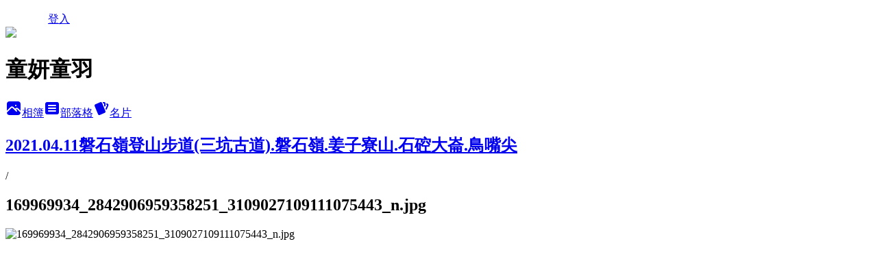

--- FILE ---
content_type: text/html; charset=utf-8
request_url: https://tweetybaby.pixnet.net/albums/15109131/photos/163353635
body_size: 10407
content:
<!DOCTYPE html><html lang="zh-TW"><head><meta charSet="utf-8"/><meta name="viewport" content="width=device-width, initial-scale=1"/><link rel="preload" href="/logo_pixnet_ch.svg" as="image"/><link rel="preload" as="image" href="https://picsum.photos/seed/tweetybaby/1200/400"/><link rel="preload" href="https://pimg.1px.tw/tweetybaby/1618231780-3898567925-g.jpg" as="image"/><link rel="stylesheet" href="/main.css" data-precedence="base"/><link rel="preload" as="script" fetchPriority="low" href="https://static.1px.tw/blog-next/_next/static/chunks/94688e2baa9fea03.js"/><script src="https://static.1px.tw/blog-next/_next/static/chunks/41eaa5427c45ebcc.js" async=""></script><script src="https://static.1px.tw/blog-next/_next/static/chunks/e2c6231760bc85bd.js" async=""></script><script src="https://static.1px.tw/blog-next/_next/static/chunks/94bde6376cf279be.js" async=""></script><script src="https://static.1px.tw/blog-next/_next/static/chunks/426b9d9d938a9eb4.js" async=""></script><script src="https://static.1px.tw/blog-next/_next/static/chunks/turbopack-5021d21b4b170dda.js" async=""></script><script src="https://static.1px.tw/blog-next/_next/static/chunks/ff1a16fafef87110.js" async=""></script><script src="https://static.1px.tw/blog-next/_next/static/chunks/e308b2b9ce476a3e.js" async=""></script><script src="https://static.1px.tw/blog-next/_next/static/chunks/2bf79572a40338b7.js" async=""></script><script src="https://static.1px.tw/blog-next/_next/static/chunks/d3c6eed28c1dd8e2.js" async=""></script><script src="https://static.1px.tw/blog-next/_next/static/chunks/d4d39cfc2a072218.js" async=""></script><script src="https://static.1px.tw/blog-next/_next/static/chunks/6a5d72c05b9cd4ba.js" async=""></script><script src="https://static.1px.tw/blog-next/_next/static/chunks/8af6103cf1375f47.js" async=""></script><script src="https://static.1px.tw/blog-next/_next/static/chunks/60d08651d643cedc.js" async=""></script><script src="https://static.1px.tw/blog-next/_next/static/chunks/0c9bfd0a9436c835.js" async=""></script><script src="https://static.1px.tw/blog-next/_next/static/chunks/ed01c75076819ebd.js" async=""></script><script src="https://static.1px.tw/blog-next/_next/static/chunks/a4df8fc19a9a82e6.js" async=""></script><title>169969934_2842906959358251_3109027109111075443_n.jpg - 痞客邦</title><meta name="description" content="169969934_2842906959358251_3109027109111075443_n.jpg"/><meta name="google-adsense-platform-account" content="pub-2647689032095179"/><meta name="fb:app_id" content="101730233200171"/><link rel="canonical" href="https://tweetybaby.pixnet.net/blog/albums/15109131/photos/163353635"/><meta property="og:title" content="169969934_2842906959358251_3109027109111075443_n.jpg - 痞客邦"/><meta property="og:description" content="169969934_2842906959358251_3109027109111075443_n.jpg"/><meta property="og:url" content="https://tweetybaby.pixnet.net/blog/albums/15109131/photos/163353635"/><meta property="og:image" content="https://pimg.1px.tw/tweetybaby/1618231780-3898567925-g.jpg"/><meta property="og:image:width" content="1200"/><meta property="og:image:height" content="630"/><meta property="og:image:alt" content="169969934_2842906959358251_3109027109111075443_n.jpg"/><meta property="og:type" content="article"/><meta name="twitter:card" content="summary_large_image"/><meta name="twitter:title" content="169969934_2842906959358251_3109027109111075443_n.jpg - 痞客邦"/><meta name="twitter:description" content="169969934_2842906959358251_3109027109111075443_n.jpg"/><meta name="twitter:image" content="https://pimg.1px.tw/tweetybaby/1618231780-3898567925-g.jpg"/><link rel="icon" href="/favicon.ico?favicon.a62c60e0.ico" sizes="32x32" type="image/x-icon"/><script src="https://static.1px.tw/blog-next/_next/static/chunks/a6dad97d9634a72d.js" noModule=""></script></head><body><!--$--><!--/$--><!--$?--><template id="B:0"></template><!--/$--><script>requestAnimationFrame(function(){$RT=performance.now()});</script><script src="https://static.1px.tw/blog-next/_next/static/chunks/94688e2baa9fea03.js" id="_R_" async=""></script><div hidden id="S:0"><script id="pixnet-vars">
          window.PIXNET = {
            post_id: 0,
            name: "tweetybaby",
            user_id: 0,
            blog_id: "198938",
            display_ads: true
          }; 
        </script><div class="relative min-h-screen"><nav class="fixed z-20 w-full bg-orange-500 text-white shadow-sm"><div id="pixnet-navbar-ad-blog_top"></div><div class="container mx-auto flex h-14 max-w-5xl items-center justify-between px-5"><a href="https://www.pixnet.net"><img src="/logo_pixnet_ch.svg" alt="PIXNET Logo"/></a><a href="/auth/authorize" class="!text-white">登入</a></div></nav><div class="container mx-auto max-w-5xl pt-[45px]"><div class="sm:px-4"><div class="bg-muted relative flex flex-col items-center justify-center gap-4 overflow-clip py-10 sm:mt-8 sm:rounded-sm"><img src="https://picsum.photos/seed/tweetybaby/1200/400" class="absolute inset-0 h-full w-full object-cover"/><div class="absolute inset-0 bg-black/40 backdrop-blur-sm"></div><div class="relative z-10 flex flex-col items-center justify-center gap-4 px-4"><span data-slot="avatar" class="relative flex shrink-0 overflow-hidden rounded-full size-24 shadow"><span data-slot="avatar-fallback" class="bg-muted flex size-full items-center justify-center rounded-full"></span></span><div class="text-center"><h1 class="mb-1 text-2xl font-bold text-white text-shadow-2xs">童妍童羽</h1></div><div class="flex items-center justify-center gap-3"><a href="/albums" data-slot="button" class="inline-flex items-center justify-center gap-2 whitespace-nowrap text-sm font-medium transition-all disabled:pointer-events-none disabled:opacity-50 [&amp;_svg]:pointer-events-none [&amp;_svg:not([class*=&#x27;size-&#x27;])]:size-4 shrink-0 [&amp;_svg]:shrink-0 outline-none focus-visible:border-ring focus-visible:ring-ring/50 focus-visible:ring-[3px] aria-invalid:ring-destructive/20 dark:aria-invalid:ring-destructive/40 aria-invalid:border-destructive bg-primary text-primary-foreground hover:bg-primary/90 h-9 px-4 py-2 has-[&gt;svg]:px-3 cursor-pointer rounded-full"><svg xmlns="http://www.w3.org/2000/svg" width="24" height="24" viewBox="0 0 24 24" fill="currentColor" stroke="none" class="tabler-icon tabler-icon-photo-filled "><path d="M8.813 11.612c.457 -.38 .918 -.38 1.386 .011l.108 .098l4.986 4.986l.094 .083a1 1 0 0 0 1.403 -1.403l-.083 -.094l-1.292 -1.293l.292 -.293l.106 -.095c.457 -.38 .918 -.38 1.386 .011l.108 .098l4.674 4.675a4 4 0 0 1 -3.775 3.599l-.206 .005h-12a4 4 0 0 1 -3.98 -3.603l6.687 -6.69l.106 -.095zm9.187 -9.612a4 4 0 0 1 3.995 3.8l.005 .2v9.585l-3.293 -3.292l-.15 -.137c-1.256 -1.095 -2.85 -1.097 -4.096 -.017l-.154 .14l-.307 .306l-2.293 -2.292l-.15 -.137c-1.256 -1.095 -2.85 -1.097 -4.096 -.017l-.154 .14l-5.307 5.306v-9.585a4 4 0 0 1 3.8 -3.995l.2 -.005h12zm-2.99 5l-.127 .007a1 1 0 0 0 0 1.986l.117 .007l.127 -.007a1 1 0 0 0 0 -1.986l-.117 -.007z"></path></svg>相簿</a><a href="/blog" data-slot="button" class="inline-flex items-center justify-center gap-2 whitespace-nowrap text-sm font-medium transition-all disabled:pointer-events-none disabled:opacity-50 [&amp;_svg]:pointer-events-none [&amp;_svg:not([class*=&#x27;size-&#x27;])]:size-4 shrink-0 [&amp;_svg]:shrink-0 outline-none focus-visible:border-ring focus-visible:ring-ring/50 focus-visible:ring-[3px] aria-invalid:ring-destructive/20 dark:aria-invalid:ring-destructive/40 aria-invalid:border-destructive border bg-background shadow-xs hover:bg-accent hover:text-accent-foreground dark:bg-input/30 dark:border-input dark:hover:bg-input/50 h-9 px-4 py-2 has-[&gt;svg]:px-3 cursor-pointer rounded-full"><svg xmlns="http://www.w3.org/2000/svg" width="24" height="24" viewBox="0 0 24 24" fill="currentColor" stroke="none" class="tabler-icon tabler-icon-article-filled "><path d="M19 3a3 3 0 0 1 2.995 2.824l.005 .176v12a3 3 0 0 1 -2.824 2.995l-.176 .005h-14a3 3 0 0 1 -2.995 -2.824l-.005 -.176v-12a3 3 0 0 1 2.824 -2.995l.176 -.005h14zm-2 12h-10l-.117 .007a1 1 0 0 0 0 1.986l.117 .007h10l.117 -.007a1 1 0 0 0 0 -1.986l-.117 -.007zm0 -4h-10l-.117 .007a1 1 0 0 0 0 1.986l.117 .007h10l.117 -.007a1 1 0 0 0 0 -1.986l-.117 -.007zm0 -4h-10l-.117 .007a1 1 0 0 0 0 1.986l.117 .007h10l.117 -.007a1 1 0 0 0 0 -1.986l-.117 -.007z"></path></svg>部落格</a><a href="https://www.pixnet.net/pcard/tweetybaby" data-slot="button" class="inline-flex items-center justify-center gap-2 whitespace-nowrap text-sm font-medium transition-all disabled:pointer-events-none disabled:opacity-50 [&amp;_svg]:pointer-events-none [&amp;_svg:not([class*=&#x27;size-&#x27;])]:size-4 shrink-0 [&amp;_svg]:shrink-0 outline-none focus-visible:border-ring focus-visible:ring-ring/50 focus-visible:ring-[3px] aria-invalid:ring-destructive/20 dark:aria-invalid:ring-destructive/40 aria-invalid:border-destructive border bg-background shadow-xs hover:bg-accent hover:text-accent-foreground dark:bg-input/30 dark:border-input dark:hover:bg-input/50 h-9 px-4 py-2 has-[&gt;svg]:px-3 cursor-pointer rounded-full"><svg xmlns="http://www.w3.org/2000/svg" width="24" height="24" viewBox="0 0 24 24" fill="currentColor" stroke="none" class="tabler-icon tabler-icon-cards-filled "><path d="M10.348 3.169l-7.15 3.113a2 2 0 0 0 -1.03 2.608l4.92 11.895a1.96 1.96 0 0 0 2.59 1.063l7.142 -3.11a2.002 2.002 0 0 0 1.036 -2.611l-4.92 -11.894a1.96 1.96 0 0 0 -2.588 -1.064z"></path><path d="M16 3a2 2 0 0 1 1.995 1.85l.005 .15v3.5a1 1 0 0 1 -1.993 .117l-.007 -.117v-3.5h-1a1 1 0 0 1 -.117 -1.993l.117 -.007h1z"></path><path d="M19.08 5.61a1 1 0 0 1 1.31 -.53c.257 .108 .505 .21 .769 .314a2 2 0 0 1 1.114 2.479l-.056 .146l-2.298 5.374a1 1 0 0 1 -1.878 -.676l.04 -.11l2.296 -5.371l-.366 -.148l-.402 -.167a1 1 0 0 1 -.53 -1.312z"></path></svg>名片</a></div></div></div></div><div class="p-4"><div class="mb-4 flex items-center gap-2"><a href="/albums/15109131" class="text-gray-400 hover:text-gray-500"><h2 class="text-lg font-bold">2021.04.11磐石嶺登山步道(三坑古道).磐石嶺.姜子寮山.石硿大崙.鳥嘴尖</h2></a><span>/</span><h2 class="text-lg font-bold text-gray-500">169969934_2842906959358251_3109027109111075443_n.jpg</h2></div><div class="overflow-clip rounded-lg border"><img src="https://pimg.1px.tw/tweetybaby/1618231780-3898567925-g.jpg" alt="169969934_2842906959358251_3109027109111075443_n.jpg" class="h-auto w-full rounded-lg object-contain"/></div></div></div></div><section aria-label="Notifications alt+T" tabindex="-1" aria-live="polite" aria-relevant="additions text" aria-atomic="false"></section></div><script>$RB=[];$RV=function(a){$RT=performance.now();for(var b=0;b<a.length;b+=2){var c=a[b],e=a[b+1];null!==e.parentNode&&e.parentNode.removeChild(e);var f=c.parentNode;if(f){var g=c.previousSibling,h=0;do{if(c&&8===c.nodeType){var d=c.data;if("/$"===d||"/&"===d)if(0===h)break;else h--;else"$"!==d&&"$?"!==d&&"$~"!==d&&"$!"!==d&&"&"!==d||h++}d=c.nextSibling;f.removeChild(c);c=d}while(c);for(;e.firstChild;)f.insertBefore(e.firstChild,c);g.data="$";g._reactRetry&&requestAnimationFrame(g._reactRetry)}}a.length=0};
$RC=function(a,b){if(b=document.getElementById(b))(a=document.getElementById(a))?(a.previousSibling.data="$~",$RB.push(a,b),2===$RB.length&&("number"!==typeof $RT?requestAnimationFrame($RV.bind(null,$RB)):(a=performance.now(),setTimeout($RV.bind(null,$RB),2300>a&&2E3<a?2300-a:$RT+300-a)))):b.parentNode.removeChild(b)};$RC("B:0","S:0")</script><script>(self.__next_f=self.__next_f||[]).push([0])</script><script>self.__next_f.push([1,"1:\"$Sreact.fragment\"\n3:I[39756,[\"https://static.1px.tw/blog-next/_next/static/chunks/ff1a16fafef87110.js\",\"https://static.1px.tw/blog-next/_next/static/chunks/e308b2b9ce476a3e.js\"],\"default\"]\n4:I[53536,[\"https://static.1px.tw/blog-next/_next/static/chunks/ff1a16fafef87110.js\",\"https://static.1px.tw/blog-next/_next/static/chunks/e308b2b9ce476a3e.js\"],\"default\"]\n6:I[97367,[\"https://static.1px.tw/blog-next/_next/static/chunks/ff1a16fafef87110.js\",\"https://static.1px.tw/blog-next/_next/static/chunks/e308b2b9ce476a3e.js\"],\"OutletBoundary\"]\n8:I[97367,[\"https://static.1px.tw/blog-next/_next/static/chunks/ff1a16fafef87110.js\",\"https://static.1px.tw/blog-next/_next/static/chunks/e308b2b9ce476a3e.js\"],\"ViewportBoundary\"]\na:I[97367,[\"https://static.1px.tw/blog-next/_next/static/chunks/ff1a16fafef87110.js\",\"https://static.1px.tw/blog-next/_next/static/chunks/e308b2b9ce476a3e.js\"],\"MetadataBoundary\"]\nc:I[63491,[\"https://static.1px.tw/blog-next/_next/static/chunks/2bf79572a40338b7.js\",\"https://static.1px.tw/blog-next/_next/static/chunks/d3c6eed28c1dd8e2.js\"],\"default\"]\n"])</script><script>self.__next_f.push([1,"0:{\"P\":null,\"b\":\"Fh5CEL29DpBu-3dUnujtG\",\"c\":[\"\",\"albums\",\"15109131\",\"photos\",\"163353635\"],\"q\":\"\",\"i\":false,\"f\":[[[\"\",{\"children\":[\"albums\",{\"children\":[[\"id\",\"15109131\",\"d\"],{\"children\":[\"photos\",{\"children\":[[\"photoId\",\"163353635\",\"d\"],{\"children\":[\"__PAGE__\",{}]}]}]}]}]},\"$undefined\",\"$undefined\",true],[[\"$\",\"$1\",\"c\",{\"children\":[[[\"$\",\"script\",\"script-0\",{\"src\":\"https://static.1px.tw/blog-next/_next/static/chunks/d4d39cfc2a072218.js\",\"async\":true,\"nonce\":\"$undefined\"}],[\"$\",\"script\",\"script-1\",{\"src\":\"https://static.1px.tw/blog-next/_next/static/chunks/6a5d72c05b9cd4ba.js\",\"async\":true,\"nonce\":\"$undefined\"}],[\"$\",\"script\",\"script-2\",{\"src\":\"https://static.1px.tw/blog-next/_next/static/chunks/8af6103cf1375f47.js\",\"async\":true,\"nonce\":\"$undefined\"}]],\"$L2\"]}],{\"children\":[[\"$\",\"$1\",\"c\",{\"children\":[null,[\"$\",\"$L3\",null,{\"parallelRouterKey\":\"children\",\"error\":\"$undefined\",\"errorStyles\":\"$undefined\",\"errorScripts\":\"$undefined\",\"template\":[\"$\",\"$L4\",null,{}],\"templateStyles\":\"$undefined\",\"templateScripts\":\"$undefined\",\"notFound\":\"$undefined\",\"forbidden\":\"$undefined\",\"unauthorized\":\"$undefined\"}]]}],{\"children\":[[\"$\",\"$1\",\"c\",{\"children\":[null,[\"$\",\"$L3\",null,{\"parallelRouterKey\":\"children\",\"error\":\"$undefined\",\"errorStyles\":\"$undefined\",\"errorScripts\":\"$undefined\",\"template\":[\"$\",\"$L4\",null,{}],\"templateStyles\":\"$undefined\",\"templateScripts\":\"$undefined\",\"notFound\":\"$undefined\",\"forbidden\":\"$undefined\",\"unauthorized\":\"$undefined\"}]]}],{\"children\":[[\"$\",\"$1\",\"c\",{\"children\":[null,[\"$\",\"$L3\",null,{\"parallelRouterKey\":\"children\",\"error\":\"$undefined\",\"errorStyles\":\"$undefined\",\"errorScripts\":\"$undefined\",\"template\":[\"$\",\"$L4\",null,{}],\"templateStyles\":\"$undefined\",\"templateScripts\":\"$undefined\",\"notFound\":\"$undefined\",\"forbidden\":\"$undefined\",\"unauthorized\":\"$undefined\"}]]}],{\"children\":[[\"$\",\"$1\",\"c\",{\"children\":[null,[\"$\",\"$L3\",null,{\"parallelRouterKey\":\"children\",\"error\":\"$undefined\",\"errorStyles\":\"$undefined\",\"errorScripts\":\"$undefined\",\"template\":[\"$\",\"$L4\",null,{}],\"templateStyles\":\"$undefined\",\"templateScripts\":\"$undefined\",\"notFound\":\"$undefined\",\"forbidden\":\"$undefined\",\"unauthorized\":\"$undefined\"}]]}],{\"children\":[[\"$\",\"$1\",\"c\",{\"children\":[\"$L5\",[[\"$\",\"script\",\"script-0\",{\"src\":\"https://static.1px.tw/blog-next/_next/static/chunks/0c9bfd0a9436c835.js\",\"async\":true,\"nonce\":\"$undefined\"}],[\"$\",\"script\",\"script-1\",{\"src\":\"https://static.1px.tw/blog-next/_next/static/chunks/ed01c75076819ebd.js\",\"async\":true,\"nonce\":\"$undefined\"}],[\"$\",\"script\",\"script-2\",{\"src\":\"https://static.1px.tw/blog-next/_next/static/chunks/a4df8fc19a9a82e6.js\",\"async\":true,\"nonce\":\"$undefined\"}]],[\"$\",\"$L6\",null,{\"children\":\"$@7\"}]]}],{},null,false,false]},null,false,false]},null,false,false]},null,false,false]},null,false,false]},null,false,false],[\"$\",\"$1\",\"h\",{\"children\":[null,[\"$\",\"$L8\",null,{\"children\":\"$@9\"}],[\"$\",\"$La\",null,{\"children\":\"$@b\"}],null]}],false]],\"m\":\"$undefined\",\"G\":[\"$c\",[]],\"S\":false}\n"])</script><script>self.__next_f.push([1,"9:[[\"$\",\"meta\",\"0\",{\"charSet\":\"utf-8\"}],[\"$\",\"meta\",\"1\",{\"name\":\"viewport\",\"content\":\"width=device-width, initial-scale=1\"}]]\n"])</script><script>self.__next_f.push([1,"d:I[79520,[\"https://static.1px.tw/blog-next/_next/static/chunks/d4d39cfc2a072218.js\",\"https://static.1px.tw/blog-next/_next/static/chunks/6a5d72c05b9cd4ba.js\",\"https://static.1px.tw/blog-next/_next/static/chunks/8af6103cf1375f47.js\"],\"\"]\n10:I[2352,[\"https://static.1px.tw/blog-next/_next/static/chunks/d4d39cfc2a072218.js\",\"https://static.1px.tw/blog-next/_next/static/chunks/6a5d72c05b9cd4ba.js\",\"https://static.1px.tw/blog-next/_next/static/chunks/8af6103cf1375f47.js\"],\"AdultWarningModal\"]\n11:I[69182,[\"https://static.1px.tw/blog-next/_next/static/chunks/d4d39cfc2a072218.js\",\"https://static.1px.tw/blog-next/_next/static/chunks/6a5d72c05b9cd4ba.js\",\"https://static.1px.tw/blog-next/_next/static/chunks/8af6103cf1375f47.js\"],\"HydrationComplete\"]\n12:I[12985,[\"https://static.1px.tw/blog-next/_next/static/chunks/d4d39cfc2a072218.js\",\"https://static.1px.tw/blog-next/_next/static/chunks/6a5d72c05b9cd4ba.js\",\"https://static.1px.tw/blog-next/_next/static/chunks/8af6103cf1375f47.js\"],\"NuqsAdapter\"]\n13:I[82782,[\"https://static.1px.tw/blog-next/_next/static/chunks/d4d39cfc2a072218.js\",\"https://static.1px.tw/blog-next/_next/static/chunks/6a5d72c05b9cd4ba.js\",\"https://static.1px.tw/blog-next/_next/static/chunks/8af6103cf1375f47.js\"],\"RefineContext\"]\n14:I[29306,[\"https://static.1px.tw/blog-next/_next/static/chunks/d4d39cfc2a072218.js\",\"https://static.1px.tw/blog-next/_next/static/chunks/6a5d72c05b9cd4ba.js\",\"https://static.1px.tw/blog-next/_next/static/chunks/8af6103cf1375f47.js\",\"https://static.1px.tw/blog-next/_next/static/chunks/60d08651d643cedc.js\",\"https://static.1px.tw/blog-next/_next/static/chunks/d3c6eed28c1dd8e2.js\"],\"default\"]\n2:[\"$\",\"html\",null,{\"lang\":\"zh-TW\",\"children\":[[\"$\",\"$Ld\",null,{\"id\":\"google-tag-manager\",\"strategy\":\"afterInteractive\",\"children\":\"\\n(function(w,d,s,l,i){w[l]=w[l]||[];w[l].push({'gtm.start':\\nnew Date().getTime(),event:'gtm.js'});var f=d.getElementsByTagName(s)[0],\\nj=d.createElement(s),dl=l!='dataLayer'?'\u0026l='+l:'';j.async=true;j.src=\\n'https://www.googletagmanager.com/gtm.js?id='+i+dl;f.parentNode.insertBefore(j,f);\\n})(window,document,'script','dataLayer','GTM-TRLQMPKX');\\n  \"}],\"$Le\",\"$Lf\",[\"$\",\"body\",null,{\"children\":[[\"$\",\"$L10\",null,{\"display\":false}],[\"$\",\"$L11\",null,{}],[\"$\",\"$L12\",null,{\"children\":[\"$\",\"$L13\",null,{\"children\":[\"$\",\"$L3\",null,{\"parallelRouterKey\":\"children\",\"error\":\"$undefined\",\"errorStyles\":\"$undefined\",\"errorScripts\":\"$undefined\",\"template\":[\"$\",\"$L4\",null,{}],\"templateStyles\":\"$undefined\",\"templateScripts\":\"$undefined\",\"notFound\":[[\"$\",\"$L14\",null,{}],[]],\"forbidden\":\"$undefined\",\"unauthorized\":\"$undefined\"}]}]}]]}]]}]\n"])</script><script>self.__next_f.push([1,"e:null\nf:null\n"])</script><script>self.__next_f.push([1,"16:I[86294,[\"https://static.1px.tw/blog-next/_next/static/chunks/d4d39cfc2a072218.js\",\"https://static.1px.tw/blog-next/_next/static/chunks/6a5d72c05b9cd4ba.js\",\"https://static.1px.tw/blog-next/_next/static/chunks/8af6103cf1375f47.js\",\"https://static.1px.tw/blog-next/_next/static/chunks/0c9bfd0a9436c835.js\",\"https://static.1px.tw/blog-next/_next/static/chunks/ed01c75076819ebd.js\",\"https://static.1px.tw/blog-next/_next/static/chunks/a4df8fc19a9a82e6.js\"],\"HeaderSection\"]\n18:I[27201,[\"https://static.1px.tw/blog-next/_next/static/chunks/ff1a16fafef87110.js\",\"https://static.1px.tw/blog-next/_next/static/chunks/e308b2b9ce476a3e.js\"],\"IconMark\"]\n:HL[\"/main.css\",\"style\"]\n"])</script><script>self.__next_f.push([1,"5:[[\"$\",\"script\",null,{\"id\":\"pixnet-vars\",\"children\":\"\\n          window.PIXNET = {\\n            post_id: 0,\\n            name: \\\"tweetybaby\\\",\\n            user_id: 0,\\n            blog_id: \\\"198938\\\",\\n            display_ads: true\\n          }; \\n        \"}],[\"$\",\"link\",null,{\"rel\":\"stylesheet\",\"href\":\"/main.css\",\"precedence\":\"base\"}],[\"$\",\"div\",null,{\"className\":\"relative min-h-screen\",\"children\":[\"$L15\",[\"$\",\"div\",null,{\"className\":\"container mx-auto max-w-5xl pt-[45px]\",\"children\":[[\"$\",\"$L16\",null,{\"blog\":{\"blog_id\":\"198938\",\"urls\":{\"blog_url\":\"https://tweetybaby.pixnet.net/blog\",\"album_url\":\"https://tweetybaby.pixnet.net/albums\",\"card_url\":\"https://www.pixnet.net/pcard/tweetybaby\",\"sitemap_url\":\"https://tweetybaby.pixnet.net/sitemap.xml\"},\"name\":\"tweetybaby\",\"display_name\":\"童妍童羽\",\"description\":\"我想在這兒儘可能的紀錄姐姐\u0026妹妹的生活點滴，              \\r\\n希望寶貝們平平安安、順順利利長大...\",\"visibility\":\"public\",\"freeze\":\"active\",\"default_comment_permission\":\"deny\",\"service_album\":\"enable\",\"rss_mode\":\"auto\",\"taxonomy\":{\"id\":16,\"name\":\"休閒旅遊\"},\"logo\":{\"id\":null,\"url\":\"https://s3.1px.tw/blog/common/avatar/blog_cover_light.jpg\"},\"logo_url\":\"https://s3.1px.tw/blog/common/avatar/blog_cover_light.jpg\",\"owner\":{\"sub\":\"838256131792048036\",\"display_name\":\"tweetybaby\",\"avatar\":\"https://pimg.1px.tw/tweetybaby/logo/tweetybaby.png\",\"login_country\":null,\"login_city\":null,\"login_at\":0,\"created_at\":1149389587,\"updated_at\":1765078723},\"socials\":{\"social_email\":null,\"social_line\":null,\"social_facebook\":null,\"social_instagram\":null,\"social_youtube\":null,\"created_at\":null,\"updated_at\":null},\"stats\":{\"views_initialized\":1957650,\"views_total\":1959752,\"views_today\":31,\"post_count\":0,\"updated_at\":1768993216},\"marketing\":{\"keywords\":null,\"gsc_site_verification\":null,\"sitemap_verified_at\":1768878080,\"ga_account\":null,\"created_at\":1765909590,\"updated_at\":1768878080},\"watermark\":null,\"custom_domain\":null,\"hero_image\":{\"id\":1768993607,\"url\":\"https://picsum.photos/seed/tweetybaby/1200/400\"},\"widgets\":{\"sidebar1\":[{\"id\":1947064,\"identifier\":\"pixLatestArticle\",\"title\":\"近期文章\",\"sort\":4,\"data\":[{\"id\":\"48114416\",\"title\":\"中正紀念堂賞櫻\",\"featured\":{\"id\":null,\"url\":\"https://pimg.1px.tw/tweetybaby/1645626143-1187678105-g.jpg\"},\"tags\":[],\"published_at\":1645627497,\"post_url\":\"https://tweetybaby.pixnet.net/blog/posts/48114416\",\"stats\":{\"post_id\":\"48114416\",\"views\":323,\"views_today\":2,\"likes\":0,\"link_clicks\":0,\"comments\":4,\"replies\":0,\"created_at\":0,\"updated_at\":1768962452}},{\"id\":\"48109732\",\"title\":\"2022台北燈節\",\"featured\":{\"id\":null,\"url\":\"https://pimg.1px.tw/tweetybaby/1645275964-1417939623-g.jpg\"},\"tags\":[],\"published_at\":1645278262,\"post_url\":\"https://tweetybaby.pixnet.net/blog/posts/48109732\",\"stats\":{\"post_id\":\"48109732\",\"views\":48,\"views_today\":0,\"likes\":0,\"link_clicks\":0,\"comments\":0,\"replies\":0,\"created_at\":0,\"updated_at\":0}},{\"id\":\"48109668\",\"title\":\"騰龍御櫻賞櫻.待老坑山\",\"featured\":{\"id\":null,\"url\":\"https://pimg.1px.tw/tweetybaby/1645272082-3261279429-g.jpg\"},\"tags\":[],\"published_at\":1645272778,\"post_url\":\"https://tweetybaby.pixnet.net/blog/posts/48109668\",\"stats\":{\"post_id\":\"48109668\",\"views\":109,\"views_today\":1,\"likes\":0,\"link_clicks\":0,\"comments\":0,\"replies\":0,\"created_at\":0,\"updated_at\":1768962451}},{\"id\":\"48106324\",\"title\":\"水濂洞櫻花.六窟溫泉櫻花\",\"featured\":{\"id\":null,\"url\":\"https://pimg.1px.tw/tweetybaby/1645019691-460624478-g.jpg\"},\"tags\":[],\"published_at\":1645020078,\"post_url\":\"https://tweetybaby.pixnet.net/blog/posts/48106324\",\"stats\":{\"post_id\":\"48106324\",\"views\":111,\"views_today\":0,\"likes\":0,\"link_clicks\":0,\"comments\":0,\"replies\":0,\"created_at\":0,\"updated_at\":0}},{\"id\":\"48104364\",\"title\":\"新北大都會公園.2022新北燈會\",\"featured\":{\"id\":null,\"url\":\"https://pimg.1px.tw/tweetybaby/1644895046-1991889955-g.jpg\"},\"tags\":[],\"published_at\":1644895345,\"post_url\":\"https://tweetybaby.pixnet.net/blog/posts/48104364\",\"stats\":{\"post_id\":\"48104364\",\"views\":119,\"views_today\":0,\"likes\":0,\"link_clicks\":0,\"comments\":2,\"replies\":0,\"created_at\":0,\"updated_at\":0}},{\"id\":\"48102568\",\"title\":\"台灣省城隍廟.清淡水縣署舊址碑.2022台北燈節城隍燈區\",\"featured\":{\"id\":null,\"url\":\"https://pimg.1px.tw/tweetybaby/1644759897-4061496132-g.jpg\"},\"tags\":[],\"published_at\":1644760167,\"post_url\":\"https://tweetybaby.pixnet.net/blog/posts/48102568\",\"stats\":{\"post_id\":\"48102568\",\"views\":64,\"views_today\":2,\"likes\":0,\"link_clicks\":0,\"comments\":0,\"replies\":0,\"created_at\":0,\"updated_at\":1768962451}},{\"id\":\"48100528\",\"title\":\"2022永和燈會\",\"featured\":{\"id\":null,\"url\":\"https://pimg.1px.tw/tweetybaby/1644590275-2026050625-g.jpg\"},\"tags\":[],\"published_at\":1644590416,\"post_url\":\"https://tweetybaby.pixnet.net/blog/posts/48100528\",\"stats\":{\"post_id\":\"48100528\",\"views\":45,\"views_today\":0,\"likes\":0,\"link_clicks\":0,\"comments\":2,\"replies\":0,\"created_at\":0,\"updated_at\":0}},{\"id\":\"48024172\",\"title\":\"碧潭角落生物.和美山.灣潭山\",\"featured\":{\"id\":null,\"url\":\"https://pimg.1px.tw/tweetybaby/1641044214-336150844-g.jpg\"},\"tags\":[],\"published_at\":1641047483,\"post_url\":\"https://tweetybaby.pixnet.net/blog/posts/48024172\",\"stats\":{\"post_id\":\"48024172\",\"views\":176,\"views_today\":1,\"likes\":1,\"link_clicks\":0,\"comments\":2,\"replies\":0,\"created_at\":0,\"updated_at\":1768838181}},{\"id\":\"48020528\",\"title\":\"台大醫學院舊館\",\"featured\":{\"id\":null,\"url\":\"https://pimg.1px.tw/tweetybaby/1640787957-2183307577-g.jpg\"},\"tags\":[],\"published_at\":1640788359,\"post_url\":\"https://tweetybaby.pixnet.net/blog/posts/48020528\",\"stats\":{\"post_id\":\"48020528\",\"views\":157,\"views_today\":1,\"likes\":0,\"link_clicks\":0,\"comments\":2,\"replies\":0,\"created_at\":0,\"updated_at\":1768665445}},{\"id\":\"48019016\",\"title\":\"斬龍山文化遺址公園\",\"featured\":{\"id\":null,\"url\":\"https://pimg.1px.tw/tweetybaby/1640694282-794901085-g.jpg\"},\"tags\":[],\"published_at\":1640694622,\"post_url\":\"https://tweetybaby.pixnet.net/blog/posts/48019016\",\"stats\":{\"post_id\":\"48019016\",\"views\":102,\"views_today\":1,\"likes\":0,\"link_clicks\":0,\"comments\":2,\"replies\":0,\"created_at\":0,\"updated_at\":1768962448}}]},{\"id\":1947065,\"identifier\":\"pixLatestComment\",\"title\":\"最新迴響\",\"sort\":5,\"data\":null},{\"id\":1947066,\"identifier\":\"pixCategory\",\"title\":\"文章分類\",\"sort\":6,\"data\":[{\"type\":\"category\",\"id\":\"1392373\",\"name\":\"Uncategoried\",\"post_count\":77,\"url\":\"https://abc.com\",\"sort\":0},{\"type\":\"category\",\"id\":\"30110\",\"name\":\"好文共賞\",\"post_count\":25,\"url\":\"https://abc.com\",\"sort\":1},{\"type\":\"category\",\"id\":\"30291\",\"name\":\"就是生活\",\"post_count\":299,\"url\":\"https://abc.com\",\"sort\":2},{\"type\":\"category\",\"id\":\"30586\",\"name\":\"笑話集錦\",\"post_count\":6,\"url\":\"https://abc.com\",\"sort\":3},{\"type\":\"category\",\"id\":\"968022\",\"name\":\"走走看看\",\"post_count\":1092,\"url\":\"https://abc.com\",\"sort\":4},{\"type\":\"category\",\"id\":\"968029\",\"name\":\"大貝小貝在長大\",\"post_count\":162,\"url\":\"https://abc.com\",\"sort\":5}]},{\"id\":1947067,\"identifier\":\"pixArchive\",\"title\":\"文章彙整\",\"sort\":7,\"data\":null}],\"sidebar2\":[{\"id\":1947069,\"identifier\":\"pixMyPlace\",\"title\":\"個人頭像\",\"sort\":9,\"data\":null},{\"id\":1947071,\"identifier\":\"pixHits\",\"title\":\"參觀人氣\",\"sort\":11,\"data\":null},{\"id\":1947072,\"identifier\":\"pixHotArticle\",\"title\":\"熱門文章\",\"sort\":12,\"data\":[{\"id\":\"28009969\",\"title\":\"新北投山\",\"featured\":{\"id\":null,\"url\":\"https://pimg.1px.tw/tweetybaby/256c19b55c8ce24d978610084e11710e.jpg\"},\"tags\":[],\"published_at\":1293719138,\"post_url\":\"https://tweetybaby.pixnet.net/blog/posts/28009969\",\"stats\":{\"post_id\":\"28009969\",\"views\":463,\"views_today\":1,\"likes\":0,\"link_clicks\":0,\"comments\":12,\"replies\":0,\"created_at\":0,\"updated_at\":1768961905}},{\"id\":\"29939909\",\"title\":\"法鼓山天南寺\",\"featured\":{\"id\":null,\"url\":\"https://pimg.1px.tw/tweetybaby/1319363299-3812207773.jpg\"},\"tags\":[],\"published_at\":1319641012,\"post_url\":\"https://tweetybaby.pixnet.net/blog/posts/29939909\",\"stats\":{\"post_id\":\"29939909\",\"views\":1339,\"views_today\":0,\"likes\":0,\"link_clicks\":0,\"comments\":2,\"replies\":0,\"created_at\":0,\"updated_at\":1768961942}},{\"id\":\"30065311\",\"title\":\"台北市首座太陽能圖書館  青年公園太陽圖書館\",\"featured\":{\"id\":null,\"url\":\"https://pimg.1px.tw/tweetybaby/1322125068-3515372303.jpg\"},\"tags\":[],\"published_at\":1322209738,\"post_url\":\"https://tweetybaby.pixnet.net/blog/posts/30065311\",\"stats\":{\"post_id\":\"30065311\",\"views\":6674,\"views_today\":1,\"likes\":0,\"link_clicks\":0,\"comments\":6,\"replies\":0,\"created_at\":0,\"updated_at\":1768961944}},{\"id\":\"30202160\",\"title\":\"三重埔山\",\"featured\":{\"id\":null,\"url\":\"https://pimg.1px.tw/tweetybaby/1324909231-3934055552.jpg\"},\"tags\":[],\"published_at\":1325001545,\"post_url\":\"https://tweetybaby.pixnet.net/blog/posts/30202160\",\"stats\":{\"post_id\":\"30202160\",\"views\":841,\"views_today\":4,\"likes\":0,\"link_clicks\":0,\"comments\":8,\"replies\":0,\"created_at\":0,\"updated_at\":1768961948}},{\"id\":\"30616734\",\"title\":\"象頭埔山.登草地尾山烏龍登上富德山\",\"featured\":{\"id\":null,\"url\":\"https://pimg.1px.tw/tweetybaby/1334121153-2079899916.jpg\"},\"tags\":[],\"published_at\":1334564269,\"post_url\":\"https://tweetybaby.pixnet.net/blog/posts/30616734\",\"stats\":{\"post_id\":\"30616734\",\"views\":1721,\"views_today\":1,\"likes\":0,\"link_clicks\":0,\"comments\":4,\"replies\":0,\"created_at\":0,\"updated_at\":1768961958}},{\"id\":\"30808792\",\"title\":\"植物園賞荷.變裝的建中蔣公銅像終極版\",\"featured\":{\"id\":null,\"url\":\"https://pimg.1px.tw/tweetybaby/1338858323-3016656593.jpg\"},\"tags\":[],\"published_at\":1339083140,\"post_url\":\"https://tweetybaby.pixnet.net/blog/posts/30808792\",\"stats\":{\"post_id\":\"30808792\",\"views\":1283,\"views_today\":0,\"likes\":0,\"link_clicks\":0,\"comments\":12,\"replies\":0,\"created_at\":0,\"updated_at\":1768961964}},{\"id\":\"31291233\",\"title\":\"北投重輪車業修理Address空氣濾清器出口管\",\"featured\":{\"id\":null,\"url\":\"https://pimg.1px.tw/tweetybaby/1349702695-61603780.jpg\"},\"tags\":[],\"published_at\":1350523172,\"post_url\":\"https://tweetybaby.pixnet.net/blog/posts/31291233\",\"stats\":{\"post_id\":\"31291233\",\"views\":2532,\"views_today\":1,\"likes\":0,\"link_clicks\":0,\"comments\":2,\"replies\":0,\"created_at\":0,\"updated_at\":1768993556}},{\"id\":\"31409165\",\"title\":\"幹譙聲環繞的聖本篤山(竿蓁林山)\",\"featured\":{\"id\":null,\"url\":\"https://pimg.1px.tw/tweetybaby/1348756263-2248406728.jpg\"},\"tags\":[],\"published_at\":1353861170,\"post_url\":\"https://tweetybaby.pixnet.net/blog/posts/31409165\",\"stats\":{\"post_id\":\"31409165\",\"views\":3223,\"views_today\":2,\"likes\":0,\"link_clicks\":0,\"comments\":22,\"replies\":0,\"created_at\":0,\"updated_at\":1768961980}},{\"id\":\"31752679\",\"title\":\"林望眼山.林望眼山西峰\",\"featured\":{\"id\":null,\"url\":\"https://pimg.1px.tw/tweetybaby/1361883383-959164502.jpg\"},\"tags\":[],\"published_at\":1361932072,\"post_url\":\"https://tweetybaby.pixnet.net/blog/posts/31752679\",\"stats\":{\"post_id\":\"31752679\",\"views\":1254,\"views_today\":7,\"likes\":0,\"link_clicks\":0,\"comments\":6,\"replies\":0,\"created_at\":0,\"updated_at\":1768961990}},{\"id\":\"31866399\",\"title\":\"芳蘭山\",\"featured\":{\"id\":null,\"url\":\"https://pimg.1px.tw/tweetybaby/1363608687-540414099.jpg\"},\"tags\":[],\"published_at\":1363965280,\"post_url\":\"https://tweetybaby.pixnet.net/blog/posts/31866399\",\"stats\":{\"post_id\":\"31866399\",\"views\":3180,\"views_today\":3,\"likes\":0,\"link_clicks\":0,\"comments\":28,\"replies\":0,\"created_at\":0,\"updated_at\":1768961995}}]},{\"id\":1947073,\"identifier\":\"pixVisitor\",\"title\":\"誰來我家\",\"sort\":13,\"data\":null},{\"id\":1947074,\"identifier\":\"pixWhereigo\",\"title\":\"我去誰家\",\"sort\":14,\"data\":null}]},\"display_ads\":true,\"display_adult_warning\":false,\"ad_options\":[],\"adsense\":null,\"css_version\":\"202601211906\",\"created_at\":1149389587,\"updated_at\":0}}],\"$L17\"]}]]}]]\n"])</script><script>self.__next_f.push([1,"b:[[\"$\",\"title\",\"0\",{\"children\":\"169969934_2842906959358251_3109027109111075443_n.jpg - 痞客邦\"}],[\"$\",\"meta\",\"1\",{\"name\":\"description\",\"content\":\"169969934_2842906959358251_3109027109111075443_n.jpg\"}],[\"$\",\"meta\",\"2\",{\"name\":\"google-adsense-platform-account\",\"content\":\"pub-2647689032095179\"}],[\"$\",\"meta\",\"3\",{\"name\":\"fb:app_id\",\"content\":\"101730233200171\"}],[\"$\",\"link\",\"4\",{\"rel\":\"canonical\",\"href\":\"https://tweetybaby.pixnet.net/blog/albums/15109131/photos/163353635\"}],[\"$\",\"meta\",\"5\",{\"property\":\"og:title\",\"content\":\"169969934_2842906959358251_3109027109111075443_n.jpg - 痞客邦\"}],[\"$\",\"meta\",\"6\",{\"property\":\"og:description\",\"content\":\"169969934_2842906959358251_3109027109111075443_n.jpg\"}],[\"$\",\"meta\",\"7\",{\"property\":\"og:url\",\"content\":\"https://tweetybaby.pixnet.net/blog/albums/15109131/photos/163353635\"}],[\"$\",\"meta\",\"8\",{\"property\":\"og:image\",\"content\":\"https://pimg.1px.tw/tweetybaby/1618231780-3898567925-g.jpg\"}],[\"$\",\"meta\",\"9\",{\"property\":\"og:image:width\",\"content\":\"1200\"}],[\"$\",\"meta\",\"10\",{\"property\":\"og:image:height\",\"content\":\"630\"}],[\"$\",\"meta\",\"11\",{\"property\":\"og:image:alt\",\"content\":\"169969934_2842906959358251_3109027109111075443_n.jpg\"}],[\"$\",\"meta\",\"12\",{\"property\":\"og:type\",\"content\":\"article\"}],[\"$\",\"meta\",\"13\",{\"name\":\"twitter:card\",\"content\":\"summary_large_image\"}],[\"$\",\"meta\",\"14\",{\"name\":\"twitter:title\",\"content\":\"169969934_2842906959358251_3109027109111075443_n.jpg - 痞客邦\"}],[\"$\",\"meta\",\"15\",{\"name\":\"twitter:description\",\"content\":\"169969934_2842906959358251_3109027109111075443_n.jpg\"}],[\"$\",\"meta\",\"16\",{\"name\":\"twitter:image\",\"content\":\"https://pimg.1px.tw/tweetybaby/1618231780-3898567925-g.jpg\"}],[\"$\",\"link\",\"17\",{\"rel\":\"icon\",\"href\":\"/favicon.ico?favicon.a62c60e0.ico\",\"sizes\":\"32x32\",\"type\":\"image/x-icon\"}],[\"$\",\"$L18\",\"18\",{}]]\n"])</script><script>self.__next_f.push([1,"7:null\n"])</script><script>self.__next_f.push([1,":HL[\"https://pimg.1px.tw/tweetybaby/1618231780-3898567925-g.jpg\",\"image\"]\n:HL[\"/logo_pixnet_ch.svg\",\"image\"]\n17:[\"$\",\"div\",null,{\"className\":\"p-4\",\"children\":[[\"$\",\"div\",null,{\"className\":\"mb-4 flex items-center gap-2\",\"children\":[[\"$\",\"a\",null,{\"href\":\"/albums/15109131\",\"className\":\"text-gray-400 hover:text-gray-500\",\"children\":[\"$\",\"h2\",null,{\"className\":\"text-lg font-bold\",\"children\":\"2021.04.11磐石嶺登山步道(三坑古道).磐石嶺.姜子寮山.石硿大崙.鳥嘴尖\"}]}],[\"$\",\"span\",null,{\"children\":\"/\"}],[\"$\",\"h2\",null,{\"className\":\"text-lg font-bold text-gray-500\",\"children\":\"169969934_2842906959358251_3109027109111075443_n.jpg\"}]]}],[\"$\",\"div\",null,{\"className\":\"overflow-clip rounded-lg border\",\"children\":[\"$\",\"img\",null,{\"src\":\"https://pimg.1px.tw/tweetybaby/1618231780-3898567925-g.jpg\",\"alt\":\"169969934_2842906959358251_3109027109111075443_n.jpg\",\"className\":\"h-auto w-full rounded-lg object-contain\"}]}]]}]\n15:[\"$\",\"nav\",null,{\"className\":\"fixed z-20 w-full bg-orange-500 text-white shadow-sm\",\"children\":[[\"$\",\"div\",null,{\"id\":\"pixnet-navbar-ad-blog_top\"}],[\"$\",\"div\",null,{\"className\":\"container mx-auto flex h-14 max-w-5xl items-center justify-between px-5\",\"children\":[[\"$\",\"a\",null,{\"href\":\"https://www.pixnet.net\",\"children\":[\"$\",\"img\",null,{\"src\":\"/logo_pixnet_ch.svg\",\"alt\":\"PIXNET Logo\"}]}],[\"$\",\"a\",null,{\"href\":\"/auth/authorize\",\"className\":\"!text-white\",\"children\":\"登入\"}]]}]]}]\n"])</script></body></html>